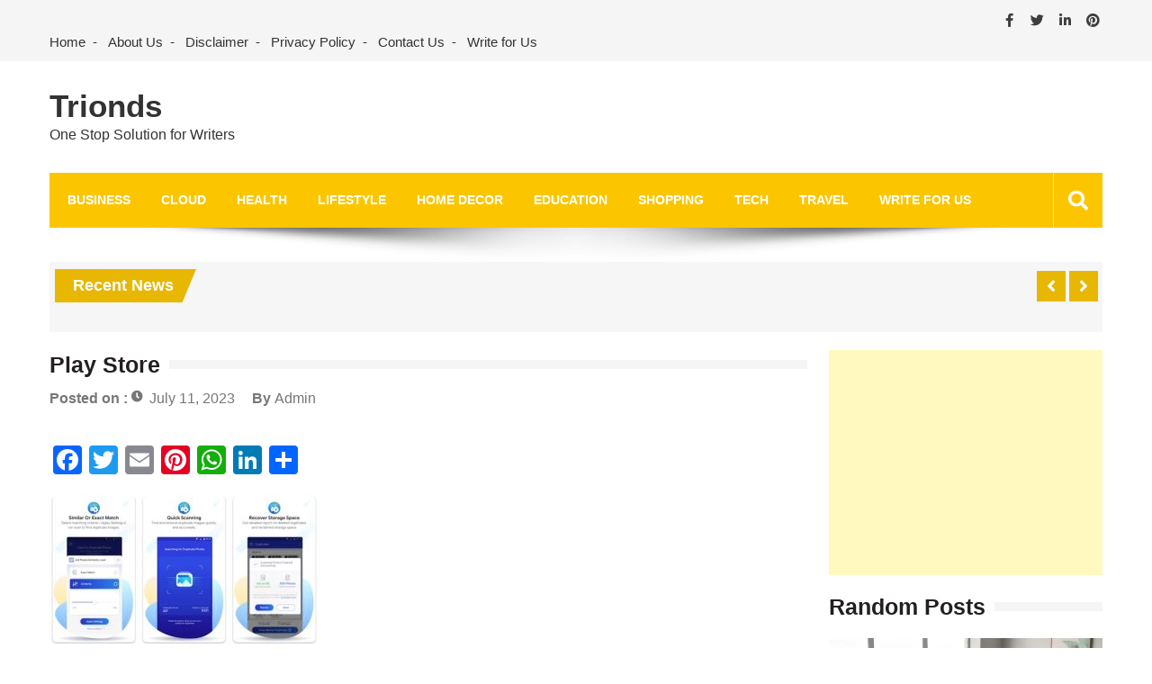

--- FILE ---
content_type: text/html; charset=utf-8
request_url: https://www.google.com/recaptcha/api2/aframe
body_size: 266
content:
<!DOCTYPE HTML><html><head><meta http-equiv="content-type" content="text/html; charset=UTF-8"></head><body><script nonce="IrJeols-zCUWFN3TIszpKw">/** Anti-fraud and anti-abuse applications only. See google.com/recaptcha */ try{var clients={'sodar':'https://pagead2.googlesyndication.com/pagead/sodar?'};window.addEventListener("message",function(a){try{if(a.source===window.parent){var b=JSON.parse(a.data);var c=clients[b['id']];if(c){var d=document.createElement('img');d.src=c+b['params']+'&rc='+(localStorage.getItem("rc::a")?sessionStorage.getItem("rc::b"):"");window.document.body.appendChild(d);sessionStorage.setItem("rc::e",parseInt(sessionStorage.getItem("rc::e")||0)+1);localStorage.setItem("rc::h",'1769417113693');}}}catch(b){}});window.parent.postMessage("_grecaptcha_ready", "*");}catch(b){}</script></body></html>